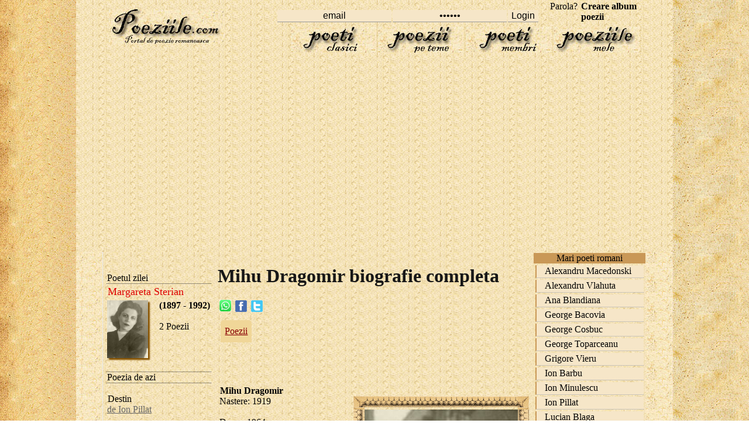

--- FILE ---
content_type: text/html; charset=iso-8859-1
request_url: https://www.poeziile.com/autori/Mihu-Dragomir/biografie.php
body_size: 6282
content:
<!DOCTYPE html>
<html lang="ro">
<head>
<meta http-equiv="Content-Type" content="text/html; charset=iso-8859-1" />
<title>Mihu Dragomir biografie completa</title>
<meta name=viewport content="width=device-width, initial-scale=1">

<meta name="description" content="Mihu Dragomir - biografie completa. Biografia lui Mihu Dragomir" />
<meta name="keywords" content="Mihu Dragomir, biografie, completa, referate, referinte critice, critice, aprecieri critice, nastere, deces, scoala, debutul literar, colaborari cu reviste, familia" />
<link rel="stylesheet" href="../../style.css" type="text/css">
<link rel="icon" type="image/ico" href="favicon.ico"/>
<link rel="shortcut icon" href="favicon.ico"/>
<script>
<!--
function clearIn(thefield){if (thefield.defaultValue==thefield.value)thefield.value = ""}

function MM_swapImgRestore() { //v3.0
  var i,x,a=document.MM_sr; for(i=0;a&&i<a.length&&(x=a[i])&&x.oSrc;i++) x.src=x.oSrc;
}

function MM_preloadImages() { //v3.0
  var d=document; if(d.images){ if(!d.MM_p) d.MM_p=new Array();
    var i,j=d.MM_p.length,a=MM_preloadImages.arguments; for(i=0; i<a.length; i++)
    if (a[i].indexOf("#")!=0){ d.MM_p[j]=new Image; d.MM_p[j++].src=a[i];}}
}

function MM_findObj(n, d) { //v4.01
  var p,i,x;  if(!d) d=document; if((p=n.indexOf("?"))>0&&parent.frames.length) {
    d=parent.frames[n.substring(p+1)].document; n=n.substring(0,p);}
  if(!(x=d[n])&&d.all) x=d.all[n]; for (i=0;!x&&i<d.forms.length;i++) x=d.forms[i][n];
  for(i=0;!x&&d.layers&&i<d.layers.length;i++) x=MM_findObj(n,d.layers[i].document);
  if(!x && d.getElementById) x=d.getElementById(n); return x;
}

function MM_swapImage() { //v3.0
  var i,j=0,x,a=MM_swapImage.arguments; document.MM_sr=new Array; for(i=0;i<(a.length-2);i+=3)
   if ((x=MM_findObj(a[i]))!=null){document.MM_sr[j++]=x; if(!x.oSrc) x.oSrc=x.src; x.src=a[i+2];}
}
//-->
</script>

</head>
<body onload="MM_preloadImages('../../images/poeti_clasici0.jpg','../../images/poezii_pe_teme0.jpg','../../images/poeti_membri0.jpg','../../images/poeziile_mele0.jpg')">
 
<table width="100%" height="100%" border="0" cellpadding="0" cellspacing="0" align="center">
  <tr>
    <td align="center" valign="top" background="../../images/left_out.jpg">&nbsp;</td>
    <td width="1020" valign="top" background="../../images/center_inside.jpg" align="center">
<div id="headline"><div class="container"><table width="910" height="93" border="0" align="center" cellpadding="0" cellspacing="0"><tr><td width="200" height="90" rowspan="2" align="center" valign="middle"><p><a href="https://www.poeziile.com" title="Poeziile.com - Home"><img src="https://www.poeziile.com/images/logo.jpg" alt="Poeziile.com - Home" width="199" height="59" border="0" /></a></p>          </td><td height="24" align="right" valign="bottom"><form  method="post" name="frmLogin" id="frmLogin" action="https://www.poeziile.com/ro/login.php" style="margin-top: 0;margin-bottom: 0"><table width="100%" border="0" cellspacing="2" cellpadding="0"><tr><td width="20%">&nbsp;</td><td width="20%" valign="bottom"><input type="text" name="txtUserId" id="txtUserId" class="borderstyle2" style="width:130" value="email" onfocus="clearIn(this)" /></td><td width="17%" valign="bottom"><input type="password" name="txtPassword" id="txtPassword" class="borderstyle2" style="width:130" value="parola" onfocus="clearIn(this)" /></td><td width="10%" valign="bottom"><input type="submit" name="Submit" value="Login" class="borderstyle2" /></td><td width="33%" align="center" valign="bottom"><a href="https://www.poeziile.com/ro/recuperare-parola.php" class="navg" title="Ai uitat parola?">Parola?</a> <a href="https://www.poeziile.com/ro/creare-album.php" class="navg" title="Scrie poezii- Publica poeziile online."><strong>Creare album poezii</strong></a></td></tr></table></form></td></tr><tr><td align="right" valign="bottom"><table width="600" height="50" border="0" cellpadding="0" cellspacing="0"><tr><td width="150" align="center" style="border-left: 1px #DEC583 dotted"><a href="https://www.poeziile.com/ro/lista-autori.php" title="Poeti romani, scriitori celebri de poezii" onmouseout="MM_swapImgRestore()" onmouseover="MM_swapImage('poeti clasici','','https://www.poeziile.com/images/poeti_clasici0.jpg',1)"><img src="https://www.poeziile.com/images/poeti_clasici1.jpg" width="145" height="44" alt="Poetii clasici ai literaturii romane" name="poeti clasici" width="145"  border="0" id="poeti clasici" /></a></td><td width="150" align="center" style="border-left: 1px #DEC583 dotted"><a href="https://www.poeziile.com/poezii-tematice.php" title="Poezii pe teme (de iarna, toamna, primavara, iubire)" onmouseout="MM_swapImgRestore()" onmouseover="MM_swapImage('poezii pe teme','','https://www.poeziile.com/images/poezii_pe_teme0.jpg',1)"><img src="https://www.poeziile.com/images/poezii_pe_teme1.jpg" width="145" height="44" alt="Poezii frumoase pe teme" name="poezii pe teme" width="145" border="0" id="poezii pe teme" /></a></td><td width="150" align="center" style="border-left: 1px #DEC583 dotted"><a href="https://www.poeziile.com/autori/index.php" onmouseout="MM_swapImgRestore()" onmouseover="MM_swapImage('poeti membri','','https://www.poeziile.com/images/poeti_membri0.jpg',1)"><img src="https://www.poeziile.com/images/poeti_membri1.jpg" width="145" height="44" alt="Poeti membri ai clubului poetilor tineri" name="poeti membri" width="145" border="0" id="poeti membri" /></a></td><td width="150" align="center" style="border-left: 1px #DEC583 dotted; border-right: 1px #DEC583 dotted"><a href="https://www.poeziile.com/ro/poeziile-mele.php" onmouseout="MM_swapImgRestore()" onmouseover="MM_swapImage('poeziile mele','','https://www.poeziile.com/images/poeziile_mele0.jpg',1)"><img src="https://www.poeziile.com/images/poeziile_mele1.jpg" width="145" height="44" alt="Poeziile mele" name="poeziile mele" width="145" border="0" id="poeziile mele" /></a></td></tr></table></td></tr></table>
<br>
<div style="overflow:auto; width:100%; height:300px; box-sizing: border-box; display: block;">
<script async src="https://pagead2.googlesyndication.com/pagead/js/adsbygoogle.js?client=ca-pub-2909264634246632"
     crossorigin="anonymous"></script>
<ins class="adsbygoogle"
     style="display:block"
     data-ad-client="ca-pub-2909264634246632"
     data-ad-slot="2623160038"
     data-ad-format="auto"
     data-full-width-responsive="true"></ins>
<script>
     (adsbygoogle = window.adsbygoogle || []).push({});
</script>
</div>
<br>
<script async src="https://www.googletagmanager.com/gtag/js?id=G-QZBVVFWGTF"></script>
<script>
  window.dataLayer = window.dataLayer || [];
  function gtag(){dataLayer.push(arguments);}
  gtag('js', new Date());

  gtag('config', 'G-QZBVVFWGTF');
</script>
</div></div>		 
<div id="headline">
    <div class="container">
		<div id="stanga">
		<table width="170" border="0" cellspacing="0" cellpadding="0"><tr><td height="30">&nbsp;</td></tr><tr><td style="border-bottom: 1px #333333 dotted"><span class="style1">Poetul zilei</span></td></tr><tr><td style="border-bottom: 1px #333333 dotted"><table width="100%" border="0" cellspacing="0" cellpadding="1"><tr><td height="25" colspan="2"><a href="https://www.poeziile.com/autori/Margareta-Sterian/index1.php" class="style1" title="Poezii Margareta Sterian"><font size="+1">Margareta Sterian</font></a> </td></tr><tr><td width="80"><img src="https://www.poeziile.com/images/poze/margareta-sterian.jpg" width="70" style="box-shadow: 3px 3px 2px #865200;"></td><td width="80" valign="top"><strong>(1897 - 1992)</strong><br><br> 2 Poezii<br> </td></tr></table><br></td></tr><tr><td style="border-bottom: 1px #333333 dotted"><span class="style1">Poezia de azi</span></td></tr><tr><td style="border-bottom: 1px #333333 dotted"><br><a href="https://www.poeziile.com/autori/Ion-Pillat/destin56.php" class="tipuri" title="Citeste Poezie Destin "><span class="style1">Destin </span></a><br><a href="https://www.poeziile.com/autori/Ion-Pillat/index1.php" class="gri-verde">de Ion Pillat</a><br><br><br><a href="https://www.poeziile.com/autori/Ion-Pillat/destin56.php" class="tipuri" title="Citeste Poezie Destin ">Citeste Poezie completa</a> </td></tr><tr><td>&nbsp;</td></tr><tr><td><table width="170" height="234" border="0" cellpadding="0" cellspacing="0"><tr><td valign="top" background="https://www.poeziile.com/images/old_wood.jpg"><p>&nbsp;</p><p>&nbsp;</p><table width="140" border="0" align="center" cellpadding="0" cellspacing="0"><tr><td height="25" align="center"><a href="https://www.poeziile.com/ro/ghicitori.php" class="style2">Ghicitori</a></td></tr><tr><td height="25" align="center"><a href="https://www.poeziile.com/ro/povesti.php" class="style2">Povesti</a></td></tr><tr><td height="25" align="center"><a href="https://www.poeziile.com/ro/top40.php" class="style2">Top 40 poeti</a></td></tr><tr><td height="25" align="center"><a href="https://www.poeziile.com/ro/top-autori.php" class="style2">Top autori</a></td></tr></table><p>&nbsp;</p></td></tr></table></td></tr><tr><td><form name="form1" method="post" action="https://www.poeziile.com/ro/search.php" style="margin-top: 0;margin-bottom: 0"> <table width="170" border="0" cellspacing="0" cellpadding="0"><tr><td width="145" align="right" valign="bottom"> <input type="text" class="inputstyle" size="18" name="search_words" style="width:120" value="cauta poezie" onfocus=clearIn(this)> </td><td width="63" align="center" valign="bottom"> </td></tr><tr><td><input name="image" type="image" src="https://www.poeziile.com/images/cautao.gif" alt="Search" align="absmiddle" hspace="3"> </td></tr> </table><a href="https://www.poeziile.com/ro/cautare-avansata.php">Cautare avansata </a></form></td></tr><tr><td><span class="style3">
</span></td></tr></table>		</div>
<div id="dreapta">
		<h1>Mihu Dragomir biografie completa</h1>
                  <table width="100%" border="0" align="center" cellpadding="0" cellspacing="0">
                    <tr>
                      <td height="30" valign="top"><table width="80" height="25" border="0" align="left" cellpadding="0" cellspacing="0">
                        <tr>
                          <td width="33%" align="center" valign="middle"><a href="whatsapp://send?text=Mihu Dragomir biografie completa https://www.poeziile.com/autori/Mihu-Dragomir/biografie.php"><img src="https://www.poeziile.com/images/yahoo.gif
" style="margin-bottom:2px;"></a> </td>
                          <td width="33%" align="center" valign="middle"><a href="#"onclick="window.open('https://www.facebook.com/sharer.php#!/sharer.php?post_form_id=a512cd84c8ab1ccf44d1a407d8125ee1&amp;u=http%3A%2F%2Fwww.poeziile.com%2Fautori%2FMihu-Dragomir%2Fbiografie.php&amp;appid=2309869772','terms_cond','scrollbars=yes,resizable=no,width=600,height=500')"><img src="/../../images/facebook.gif" border="0" /></a> </td>
                          <td width="33%" align="center" valign="middle"><a href="https://twitter.com/home?status=Va recomand sa cititi biografia lui Mihu Dragomir https://www.poeziile.com/autori/Mihu-Dragomir/biografie.php" title="Trmite pe twitter"><img src="/../../images/twiiter.gif" border="0" /></a> </td>
                        </tr>
                      </table>                                             </td>
                    </tr>
                    <tr>
                      <td height="25" valign="middle">
					  <table border="0" align="left" cellpadding="5" cellspacing="5"><tr>
				<td height="28" valign="middle" style="border-top-left-radius: 5px 5px; border-top-right-radius: 5px 5px;" bgcolor="#F0D698"><a href="index1.php" title="Poezii" class="tipuri"><span class="style1">Poezii</span></a></td></tr></table>
					  </td>
                    </tr>
                    <tr>
                      <td height="13" valign="middle">
                        <br><table align="left" cellspacing="1" style="padding-bottom:8px"><tr><td><br>
<br>
</td></tr></table>                     </td>
                    </tr>
                    <tr>
                      <td  valign="top" style="border-bottom: 1px #333333 dotted">
						  <table>
						   <tr>
							 <td valign="top"><span class="style1"><strong>Mihu Dragomir</strong></span><br>
							 <span>
							 
					<table width="300" align="right" border="0" cellspacing="0" cellpadding="0">
                        <tr>
						  <td width="19" background="../../images/sul_up_left.gif">&nbsp;</td>
                          <td colspan="0"><img src="../../images/sul_up.gif" width="262" height="19" alt="sul up" /></td>
						  <td width="19" background="../../images/sul_up_right.gif">&nbsp;</td>
                          </tr>
                        <tr>
                          <td width="19" background="../../images/left.gif">&nbsp;</td>
                          <td width="262" height="19" align="center" valign="top"><img src="../../images/poze/mihu-dragomir.jpg" width="262" height="351" alt="poetul Mihu Dragomir"/>
                            </td>
                          <td width="19" background="../../images/right.gif">&nbsp;</td>
                        </tr>
                        <tr>
						  <td width="19" background="../../images/sul_down_left.gif">&nbsp;</td>
                          <td colspan="0"><img src="../../images/sul_down.gif" width="262" height="19" alt="sul_down" /></td>
						  <td width="19" background="../../images/sul_down_right.gif">&nbsp;</td>
                          </tr>
                      </table>
					
							 Nastere:  1919 <div align="right">
</div><br />
Deces: 1964<br />
<br />
Mihu Dragomir a fost un poet roman.<br />
<br />
Pe numele sau adevarat Mihail C. Dragomirescu, s-a nascut in Braila la 24 aprilie 1919, intr-o familie de invatatori. <br />
<br />
Urmeaza cursurile Academiei Comerciale din Bucuresti, dar este preocupat de timpuriu de miscarea literara a epocii, pe care o sustine prin colaborari intense. Numele sau este gasit in revista "Cadran", revista a studentilor fiintand inca din 1931 in Bucuresti, este redactor la revista " Viata si suflet", conduce revista "Flamuri" (1937). Debutul in poezie este marcat, sub pseudonimul Misu Const. Dragomirescu, intr-o revista din orasul natal, in 1936.<br />
<br />
Colaboreaza de asemenea la revista "Orizont" condusa de Sasa Pana (1944), la "Revista literara" (1947). Publica la "Viata Romaneasca", apoi lucreaza ca redactor sefia revistele " Tanarul scriitor" si "Luceafarul", functie care ii inlesneste sustinerea multor scriitori in plina formare. in anul 1952, primeste Premiul de Stat pentru Poezie (clasa a IH-a) datorita volumului Stelele pacii, iar in 1954, poemul Razboiul ii este de asemenea rasplatit cu acelasi premiu, clasa a II-a. Realizeaza reportaje, schite cu caracter memorialistic despre razboi, proza de anticipatie, povestiri pentru copii; traduce din limbile engleza, rusa, chineza. Moare in Bucuresti, la 9 aprilie 1964.<br />
<br />
Daca volumul de debut din 1936 (Ganduri prafuite) ti cel de-al doilea raman fara ecou, urmatoarele volume ni-l vor arata pe poet ancorat in realitatea sociala si platind tribut comenzii acesteia. Adevaratul poet ni se va dezvalui abia dupa 1961, odata cu volumul Stelele asteapta pamantul, si mai ales in poeziile publicate postum. <br />
<br />
Din acestea poetul ni se ilustreaza ca un romantic prin excelenta, vizand deopotriva sublimul si monumentalul, dar si implinirea prin dragoste, lirica de rezistenta a sa. Descins din lumea lui Panait Istrati si a Chirei Chiralina, poetul va fi un evocator al acestui spatiu privilegiat in literatura noastra, marcand cea de-a doua zona de rezistenta a liricii sale.<br />
<br />
Volume de versuri: <br />
<br />
Ganduri prafuite, Braila, 1936; <br />
Ruga de ateu, Braila, 1938; <br />
Stelele pacii, Bucuresti, E.S.P.L.A., 1952; <br />
Razboiul, poem, Bucuresti, Editura Tineretului, 1954; <br />
Pe struna fulgerelor, Bucuresti, E.S.P.L.A., 1955; <br />
Oda pamantului meu, Bucuresti, Editura Tineretului, 1957; <br />
Intoarcerea armelor, Bucuresti, Editura Tineretului, 1959; <br />
Povestile baltii, Bucuresti, Editura Tineretului, 1959; <br />
Stelele asteapta pamantul, Bucuresti, E.P.L., 1961; <br />
La inceput a fost sfarsitul, Bucuresti, E.P.L., 1962; <br />
Poezii, Editura Tineretului, 1963; <br />
Inelul lui Saturn, Bucuresti, Editura Tineretului, 1964; <br />
Sarpele fantastic, Bucuresti, E.P.L., 1965; <br />
Minutar peste netimp, editie de Chira Dragomir, prefata de Aurel Martin, Bucuresti, Editura Minerva, 1974.<br />
<br />
Sarpele fantastic a aparut postum in volumul caruia i-a dat numele, Bucuresti, E.P.L., 1965.<br />
Lebedele de zapada (L) a fost publicata in volumul Minutar peste netimp, versuri inedite, editie de Chira Dragomir, Bucuresti, Editura Minerva, 1974, in ciclul Lebedele de zapada, 1939-1941.<br />
<br />
 </span>
							 <br><br><b>Citeste si:</b> <br><br>
							
							 </td>
							
						  </tr>	 
						  </table>
						  
					  </td>
                    </tr>
					<tr>
                      <td height="13" valign="middle">
                         <span></span>
                     </td>
                    </tr>
					
					<tr>
                      <td height="25" valign="middle">
					  <div itemscope itemtype="https://data-vocabulary.org/Person">
					  	<h3><span>Poeziile poetului <strong><a href="https://www.poeziile.com/autori/Mihu-Dragomir/index1.php" itemprop="url" title="Poezii de Mihu Dragomir"><span itemprop="name">Mihu Dragomir</span></a></strong></span></h3>
				  </div>					   </td>
                    </tr>
                    <tr>
                      <td  valign="top" style="border-bottom: 1px #333333 dotted">
					  	
						
					  </td>
                    </tr>
					 <tr>
                      <td  valign="top" style="border-bottom: 1px #333333 dotted">
					  	<br>
						
					 </td>
                    </tr>
					 <tr>
                      <td height="20" valign="top" style="border-bottom: 1px #333333 dotted"><br>                        <font size="3">Biografia lui Mihu Dragomir pe pagina ta </font><br />
                        Adauga link pe pagina web a site-ului tau.<br />
                        <br />
                        <textarea  onmouseover="this.focus()" onfocus="this.select()"   rows="2"  style="font-family:arial; font-size:11px;border-size:1px;" cols="40" name="helpus"><a href="https://www.poeziile.com/autori/Mihu-Dragomir/biografie.php" target="_blank" title="Biografia lui Mihu Dragomir - https://www.poeziile.com/autori/Mihu-Dragomir/biografie.php">Biografia lui Mihu Dragomir</a></textarea><br>
<br>
<strong>Poezii despre:</strong><br><br>
<table width="100%" border="0" cellspacing="0" cellpadding="1"><tr><td><a href="https://www.poeziile.com/ro/poezii-despre.php?t=Primavara" class="gri-rosu">Primavara</a><br><br><a href="https://www.poeziile.com/ro/poezii-despre.php?t=Toamna" class="gri-rosu">Toamna</a><br><br><a href="https://www.poeziile.com/ro/poezii-despre.php?t=Iarna" class="gri-rosu">Iarna</a><br><br><a href="https://www.poeziile.com/ro/poezii-despre.php?t=Iubire" class="gri-rosu">Iubire</a><br><br><a href="https://www.poeziile.com/ro/poezii-despre.php?t=Bucurie" class="gri-rosu">Bucurie</a><br><br><a href="https://www.poeziile.com/ro/poezii-despre.php?t=Viata" class="gri-rosu">Viata</a><br><br><a href="https://www.poeziile.com/ro/poezii-despre.php?t=Flori" class="gri-rosu">Flori</a><br><br><a href="https://www.poeziile.com/ro/poezii-despre.php?t=Boala" class="gri-rosu">Boala</a><br><br><a href="https://www.poeziile.com/ro/poezii-despre.php?t=Singuratate" class="gri-rosu">Singuratate</a><br><br><a href="https://www.poeziile.com/ro/poezii-despre.php?t=Frica" class="gri-rosu">Frica</a><br><br><a href="https://www.poeziile.com/ro/poezii-despre.php?t=Scoala" class="gri-rosu">Scoala</a><br><br><a href="https://www.poeziile.com/poezii-tematice.php" title="Poezii pe teme poetice">vezi mai multe</a> 
<br><br><a href="https://www.poeziile.com/ro/politica-confidentialitate.php" title="Politica de confidentialitate">Politica de confidentialitate</a><br>
</td></tr></table>
</td>
                    </tr>
                    <tr>
                      <td height="20" valign="top" style="border-bottom: 1px #333333 dotted"><br>
                        </td>
                    </tr>
                  </table>
	<br>
	
 
<table width="100%" border="0" align="center" cellpadding="0" cellspacing="0"> <tr><td height="20" valign="top" style="border-bottom: 1px #333333 dotted"><br> Copyright 2026 &copy; Poeziile sunt proprietatea poetilor. Toate poemele sunt reproduse in scop educational pentru informarea utilizatorului.<a href="https://www.poeziile.com/ro/contact.php">Contact</a> (<font size="3">Poeziile.com - Portal de poezie romaneasca </font>)</td>
</tr></table>	
	
</div>
		<div id="dreapta1">
		<table width="100%" border="0" cellspacing="0" cellpadding="0" align="center"><tr><td align="center" bgcolor="C99857"><span class="style1">Mari poeti romani </span></td></tr><tr><td><div class="nav_td3" onmouseover="this.style.borderLeftColor='#000000';this.style.color='#666666'" onmouseout="this.style.borderLeftColor='#C99857';this.style.color='#000000'" onclick="window.location='https://www.poeziile.com/autori/Alexandru-Macedonski/index1.php'">Alexandru Macedonski</div><div class="nav_td3" onmouseover="this.style.borderLeftColor='#000000';this.style.color='#666666'" onmouseout="this.style.borderLeftColor='#C99857';this.style.color='#000000'" onclick="window.location='https://www.poeziile.com/autori/Alexandru-Vlahuta/index1.php'">Alexandru Vlahuta</div><div class="nav_td3" onmouseover="this.style.borderLeftColor='#000000';this.style.color='#666666'" onmouseout="this.style.borderLeftColor='#C99857';this.style.color='#000000'" onclick="window.location='https://www.poeziile.com/autori/Ana-Blandiana/index1.php'">Ana Blandiana</div><div class="nav_td3" onmouseover="this.style.borderLeftColor='#000000';this.style.color='#666666'" onmouseout="this.style.borderLeftColor='#C99857';this.style.color='#000000'" onclick="window.location='https://www.poeziile.com/autori/George-Bacovia/index1.php'">George Bacovia</div><div class="nav_td3" onmouseover="this.style.borderLeftColor='#000000';this.style.color='#666666'" onmouseout="this.style.borderLeftColor='#C99857';this.style.color='#000000'" onclick="window.location='https://www.poeziile.com/autori/George-Cosbuc/index1.php'">George Cosbuc</div><div class="nav_td3" onmouseover="this.style.borderLeftColor='#000000';this.style.color='#666666'" onmouseout="this.style.borderLeftColor='#C99857';this.style.color='#000000'" onclick="window.location='https://www.poeziile.com/autori/George-Topirceanu/index1.php'">George Toparceanu</div><div class="nav_td3" onmouseover="this.style.borderLeftColor='#000000';this.style.color='#666666'" onmouseout="this.style.borderLeftColor='#C99857';this.style.color='#000000'" onclick="window.location='https://www.poeziile.com/autori/Grigore-Vieru/index1.php'">Grigore Vieru</div><div class="nav_td3" onmouseover="this.style.borderLeftColor='#000000';this.style.color='#666666'" onmouseout="this.style.borderLeftColor='#C99857';this.style.color='#000000'" onclick="window.location='https://www.poeziile.com/autori/Ion-Barbu/index1.php'">Ion Barbu</div><div class="nav_td3" onmouseover="this.style.borderLeftColor='#000000';this.style.color='#666666'" onmouseout="this.style.borderLeftColor='#C99857';this.style.color='#000000'" onclick="window.location='https://www.poeziile.com/autori/Ion-Minulescu/index1.php'">Ion Minulescu</div><div class="nav_td3" onmouseover="this.style.borderLeftColor='#000000';this.style.color='#666666'" onmouseout="this.style.borderLeftColor='#C99857';this.style.color='#000000'" onclick="window.location='https://www.poeziile.com/autori/Ion-Pillat/index1.php'">Ion Pillat</div><div class="nav_td3" onmouseover="this.style.borderLeftColor='#000000';this.style.color='#666666'" onmouseout="this.style.borderLeftColor='#C99857';this.style.color='#000000'" onclick="window.location='https://www.poeziile.com/autori/Lucian-Blaga/index1.php'">Lucian Blaga</div><div class="nav_td3" onmouseover="this.style.borderLeftColor='#000000';this.style.color='#666666'" onmouseout="this.style.borderLeftColor='#C99857';this.style.color='#000000'" onclick="window.location='https://www.poeziile.com/autori/Marin-Sorescu/index1.php'">Marin Sorescu</div><div class="nav_td3" onmouseover="this.style.borderLeftColor='#000000';this.style.color='#666666'" onmouseout="this.style.borderLeftColor='#C99857';this.style.color='#000000'" onclick="window.location='https://www.poeziile.com/autori/Mihai-Eminescu/index1.php'">Mihai Eminescu</div><div class="nav_td3" onmouseover="this.style.borderLeftColor='#000000';this.style.color='#666666'" onmouseout="this.style.borderLeftColor='#C99857';this.style.color='#000000'" onclick="window.location='https://www.poeziile.com/autori/Nichita-Stanescu/index1.php'">Nichita Stanescu</div><div class="nav_td3" onmouseover="this.style.borderLeftColor='#000000';this.style.color='#666666'" onmouseout="this.style.borderLeftColor='#C99857';this.style.color='#000000'" onclick="window.location='https://www.poeziile.com/autori/Nicolae-Labis/index1.php'">Nicolae Labis</div><div class="nav_td3" onmouseover="this.style.borderLeftColor='#000000';this.style.color='#666666'" onmouseout="this.style.borderLeftColor='#C99857';this.style.color='#000000'" onclick="window.location='https://www.poeziile.com/autori/Octavian-Goga/index1.php'">Octavian Goga</div><div class="nav_td3" onmouseover="this.style.borderLeftColor='#000000';this.style.color='#666666'" onmouseout="this.style.borderLeftColor='#C99857';this.style.color='#000000'" onclick="window.location='https://www.poeziile.com/autori/Stefan-Octavian-Iosif/index1.php'">Stefan Octavian Iosif</div><div class="nav_td3" onmouseover="this.style.borderLeftColor='#000000';this.style.color='#666666'" onmouseout="this.style.borderLeftColor='#C99857';this.style.color='#000000'" onclick="window.location='https://www.poeziile.com/autori/Tudor-Arghezi/index1.php'">Tudor Arghezi</div><div class="nav_td3" onmouseover="this.style.borderLeftColor='#000000';this.style.color='#666666'" onmouseout="this.style.borderLeftColor='#C99857';this.style.color='#000000'" onclick="window.location='https://www.poeziile.com/autori/Vasile-Alecsandri/index1.php'">Vasile Alecsandri</div><div class="nav_td3" onmouseover="this.style.borderLeftColor='#000000';this.style.color='#666666'" onmouseout="this.style.borderLeftColor='#C99857';this.style.color='#000000'" onclick="window.location='https://www.poeziile.com/autori/Vasile-Voiculescu/index1.php'">Vasile Voiculescu</div></td></tr></table>
		
		</div>	
</div>
</div>
<td align="left" valign="top" background="../../images/right_out.jpg">&nbsp;
</td></tr></table>
<script defer src="https://static.cloudflareinsights.com/beacon.min.js/vcd15cbe7772f49c399c6a5babf22c1241717689176015" integrity="sha512-ZpsOmlRQV6y907TI0dKBHq9Md29nnaEIPlkf84rnaERnq6zvWvPUqr2ft8M1aS28oN72PdrCzSjY4U6VaAw1EQ==" data-cf-beacon='{"version":"2024.11.0","token":"49833ed60e614feba44dc286f7f0fb8a","r":1,"server_timing":{"name":{"cfCacheStatus":true,"cfEdge":true,"cfExtPri":true,"cfL4":true,"cfOrigin":true,"cfSpeedBrain":true},"location_startswith":null}}' crossorigin="anonymous"></script>
</body></html>

--- FILE ---
content_type: text/html; charset=utf-8
request_url: https://www.google.com/recaptcha/api2/aframe
body_size: 268
content:
<!DOCTYPE HTML><html><head><meta http-equiv="content-type" content="text/html; charset=UTF-8"></head><body><script nonce="EjyAxcVpPVVn4gWgLDAj3g">/** Anti-fraud and anti-abuse applications only. See google.com/recaptcha */ try{var clients={'sodar':'https://pagead2.googlesyndication.com/pagead/sodar?'};window.addEventListener("message",function(a){try{if(a.source===window.parent){var b=JSON.parse(a.data);var c=clients[b['id']];if(c){var d=document.createElement('img');d.src=c+b['params']+'&rc='+(localStorage.getItem("rc::a")?sessionStorage.getItem("rc::b"):"");window.document.body.appendChild(d);sessionStorage.setItem("rc::e",parseInt(sessionStorage.getItem("rc::e")||0)+1);localStorage.setItem("rc::h",'1768726851016');}}}catch(b){}});window.parent.postMessage("_grecaptcha_ready", "*");}catch(b){}</script></body></html>